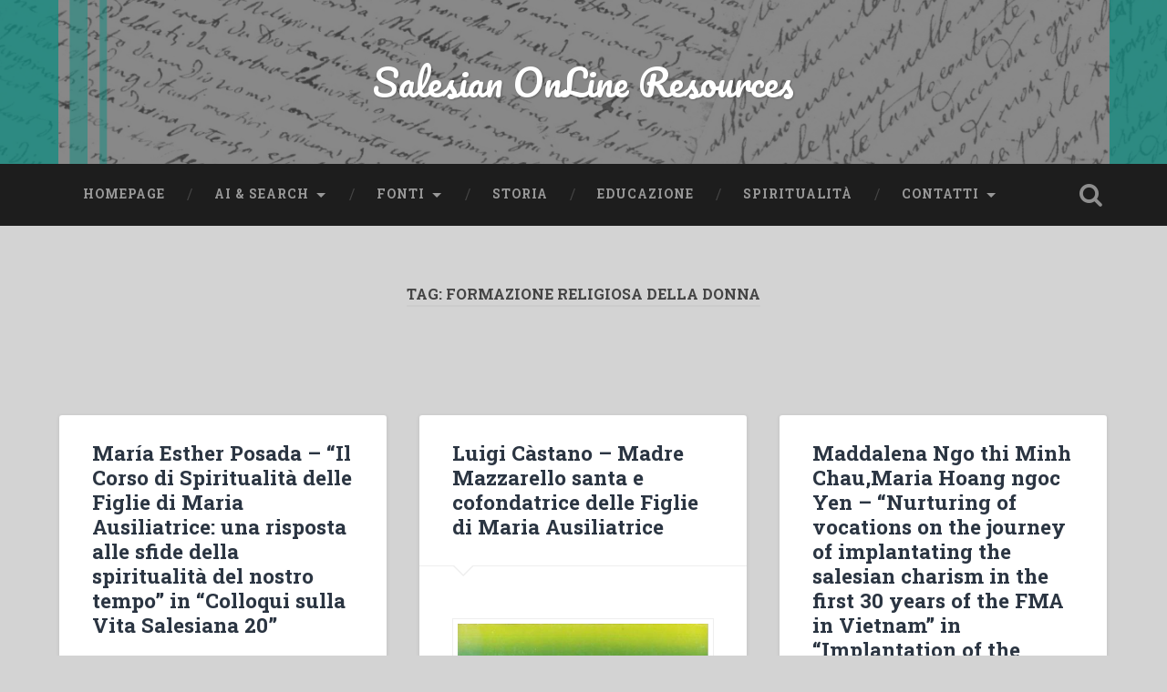

--- FILE ---
content_type: text/html; charset=UTF-8
request_url: https://www.salesian.online/archives/tag/formazione-religiosa-della-donna
body_size: 14306
content:
<!DOCTYPE html>
<html lang="en-US">
<head>
	<meta charset="UTF-8">
	<meta name="viewport" content="width=device-width, initial-scale=1.0" >
	<link rel="profile" href="http://gmpg.org/xfn/11" />
	<title>formazione religiosa della donna &#8211; Salesian OnLine Resources</title>
<meta name='robots' content='max-image-preview:large' />
	<style>img:is([sizes="auto" i], [sizes^="auto," i]) { contain-intrinsic-size: 3000px 1500px }</style>
	<script id="cookieyes" type="text/javascript" src="https://cdn-cookieyes.com/client_data/54ed917a04ed690c5aa871fc/script.js"></script><link rel='dns-prefetch' href='//fonts.googleapis.com' />
<link rel='dns-prefetch' href='//www.googletagmanager.com' />
<link rel="alternate" type="application/rss+xml" title="Salesian OnLine Resources &raquo; Feed" href="https://www.salesian.online/feed" />
<link rel="alternate" type="application/rss+xml" title="Salesian OnLine Resources &raquo; Comments Feed" href="https://www.salesian.online/comments/feed" />
<link rel="alternate" type="application/rss+xml" title="Salesian OnLine Resources &raquo; formazione religiosa della donna Tag Feed" href="https://www.salesian.online/archives/tag/formazione-religiosa-della-donna/feed" />
<script type="text/javascript">
/* <![CDATA[ */
window._wpemojiSettings = {"baseUrl":"https:\/\/s.w.org\/images\/core\/emoji\/16.0.1\/72x72\/","ext":".png","svgUrl":"https:\/\/s.w.org\/images\/core\/emoji\/16.0.1\/svg\/","svgExt":".svg","source":{"concatemoji":"https:\/\/www.salesian.online\/wp-includes\/js\/wp-emoji-release.min.js?ver=6.8.3"}};
/*! This file is auto-generated */
!function(s,n){var o,i,e;function c(e){try{var t={supportTests:e,timestamp:(new Date).valueOf()};sessionStorage.setItem(o,JSON.stringify(t))}catch(e){}}function p(e,t,n){e.clearRect(0,0,e.canvas.width,e.canvas.height),e.fillText(t,0,0);var t=new Uint32Array(e.getImageData(0,0,e.canvas.width,e.canvas.height).data),a=(e.clearRect(0,0,e.canvas.width,e.canvas.height),e.fillText(n,0,0),new Uint32Array(e.getImageData(0,0,e.canvas.width,e.canvas.height).data));return t.every(function(e,t){return e===a[t]})}function u(e,t){e.clearRect(0,0,e.canvas.width,e.canvas.height),e.fillText(t,0,0);for(var n=e.getImageData(16,16,1,1),a=0;a<n.data.length;a++)if(0!==n.data[a])return!1;return!0}function f(e,t,n,a){switch(t){case"flag":return n(e,"\ud83c\udff3\ufe0f\u200d\u26a7\ufe0f","\ud83c\udff3\ufe0f\u200b\u26a7\ufe0f")?!1:!n(e,"\ud83c\udde8\ud83c\uddf6","\ud83c\udde8\u200b\ud83c\uddf6")&&!n(e,"\ud83c\udff4\udb40\udc67\udb40\udc62\udb40\udc65\udb40\udc6e\udb40\udc67\udb40\udc7f","\ud83c\udff4\u200b\udb40\udc67\u200b\udb40\udc62\u200b\udb40\udc65\u200b\udb40\udc6e\u200b\udb40\udc67\u200b\udb40\udc7f");case"emoji":return!a(e,"\ud83e\udedf")}return!1}function g(e,t,n,a){var r="undefined"!=typeof WorkerGlobalScope&&self instanceof WorkerGlobalScope?new OffscreenCanvas(300,150):s.createElement("canvas"),o=r.getContext("2d",{willReadFrequently:!0}),i=(o.textBaseline="top",o.font="600 32px Arial",{});return e.forEach(function(e){i[e]=t(o,e,n,a)}),i}function t(e){var t=s.createElement("script");t.src=e,t.defer=!0,s.head.appendChild(t)}"undefined"!=typeof Promise&&(o="wpEmojiSettingsSupports",i=["flag","emoji"],n.supports={everything:!0,everythingExceptFlag:!0},e=new Promise(function(e){s.addEventListener("DOMContentLoaded",e,{once:!0})}),new Promise(function(t){var n=function(){try{var e=JSON.parse(sessionStorage.getItem(o));if("object"==typeof e&&"number"==typeof e.timestamp&&(new Date).valueOf()<e.timestamp+604800&&"object"==typeof e.supportTests)return e.supportTests}catch(e){}return null}();if(!n){if("undefined"!=typeof Worker&&"undefined"!=typeof OffscreenCanvas&&"undefined"!=typeof URL&&URL.createObjectURL&&"undefined"!=typeof Blob)try{var e="postMessage("+g.toString()+"("+[JSON.stringify(i),f.toString(),p.toString(),u.toString()].join(",")+"));",a=new Blob([e],{type:"text/javascript"}),r=new Worker(URL.createObjectURL(a),{name:"wpTestEmojiSupports"});return void(r.onmessage=function(e){c(n=e.data),r.terminate(),t(n)})}catch(e){}c(n=g(i,f,p,u))}t(n)}).then(function(e){for(var t in e)n.supports[t]=e[t],n.supports.everything=n.supports.everything&&n.supports[t],"flag"!==t&&(n.supports.everythingExceptFlag=n.supports.everythingExceptFlag&&n.supports[t]);n.supports.everythingExceptFlag=n.supports.everythingExceptFlag&&!n.supports.flag,n.DOMReady=!1,n.readyCallback=function(){n.DOMReady=!0}}).then(function(){return e}).then(function(){var e;n.supports.everything||(n.readyCallback(),(e=n.source||{}).concatemoji?t(e.concatemoji):e.wpemoji&&e.twemoji&&(t(e.twemoji),t(e.wpemoji)))}))}((window,document),window._wpemojiSettings);
/* ]]> */
</script>
<link rel='stylesheet' id='taxopress-frontend-css-css' href='https://www.salesian.online/wp-content/plugins/simple-tags/assets/frontend/css/frontend.css?ver=3.37.4' type='text/css' media='all' />
<style id='wp-emoji-styles-inline-css' type='text/css'>

	img.wp-smiley, img.emoji {
		display: inline !important;
		border: none !important;
		box-shadow: none !important;
		height: 1em !important;
		width: 1em !important;
		margin: 0 0.07em !important;
		vertical-align: -0.1em !important;
		background: none !important;
		padding: 0 !important;
	}
</style>
<link rel='stylesheet' id='wp-block-library-css' href='https://www.salesian.online/wp-includes/css/dist/block-library/style.min.css?ver=6.8.3' type='text/css' media='all' />
<style id='classic-theme-styles-inline-css' type='text/css'>
/*! This file is auto-generated */
.wp-block-button__link{color:#fff;background-color:#32373c;border-radius:9999px;box-shadow:none;text-decoration:none;padding:calc(.667em + 2px) calc(1.333em + 2px);font-size:1.125em}.wp-block-file__button{background:#32373c;color:#fff;text-decoration:none}
</style>
<style id='global-styles-inline-css' type='text/css'>
:root{--wp--preset--aspect-ratio--square: 1;--wp--preset--aspect-ratio--4-3: 4/3;--wp--preset--aspect-ratio--3-4: 3/4;--wp--preset--aspect-ratio--3-2: 3/2;--wp--preset--aspect-ratio--2-3: 2/3;--wp--preset--aspect-ratio--16-9: 16/9;--wp--preset--aspect-ratio--9-16: 9/16;--wp--preset--color--black: #000000;--wp--preset--color--cyan-bluish-gray: #abb8c3;--wp--preset--color--white: #ffffff;--wp--preset--color--pale-pink: #f78da7;--wp--preset--color--vivid-red: #cf2e2e;--wp--preset--color--luminous-vivid-orange: #ff6900;--wp--preset--color--luminous-vivid-amber: #fcb900;--wp--preset--color--light-green-cyan: #7bdcb5;--wp--preset--color--vivid-green-cyan: #00d084;--wp--preset--color--pale-cyan-blue: #8ed1fc;--wp--preset--color--vivid-cyan-blue: #0693e3;--wp--preset--color--vivid-purple: #9b51e0;--wp--preset--gradient--vivid-cyan-blue-to-vivid-purple: linear-gradient(135deg,rgba(6,147,227,1) 0%,rgb(155,81,224) 100%);--wp--preset--gradient--light-green-cyan-to-vivid-green-cyan: linear-gradient(135deg,rgb(122,220,180) 0%,rgb(0,208,130) 100%);--wp--preset--gradient--luminous-vivid-amber-to-luminous-vivid-orange: linear-gradient(135deg,rgba(252,185,0,1) 0%,rgba(255,105,0,1) 100%);--wp--preset--gradient--luminous-vivid-orange-to-vivid-red: linear-gradient(135deg,rgba(255,105,0,1) 0%,rgb(207,46,46) 100%);--wp--preset--gradient--very-light-gray-to-cyan-bluish-gray: linear-gradient(135deg,rgb(238,238,238) 0%,rgb(169,184,195) 100%);--wp--preset--gradient--cool-to-warm-spectrum: linear-gradient(135deg,rgb(74,234,220) 0%,rgb(151,120,209) 20%,rgb(207,42,186) 40%,rgb(238,44,130) 60%,rgb(251,105,98) 80%,rgb(254,248,76) 100%);--wp--preset--gradient--blush-light-purple: linear-gradient(135deg,rgb(255,206,236) 0%,rgb(152,150,240) 100%);--wp--preset--gradient--blush-bordeaux: linear-gradient(135deg,rgb(254,205,165) 0%,rgb(254,45,45) 50%,rgb(107,0,62) 100%);--wp--preset--gradient--luminous-dusk: linear-gradient(135deg,rgb(255,203,112) 0%,rgb(199,81,192) 50%,rgb(65,88,208) 100%);--wp--preset--gradient--pale-ocean: linear-gradient(135deg,rgb(255,245,203) 0%,rgb(182,227,212) 50%,rgb(51,167,181) 100%);--wp--preset--gradient--electric-grass: linear-gradient(135deg,rgb(202,248,128) 0%,rgb(113,206,126) 100%);--wp--preset--gradient--midnight: linear-gradient(135deg,rgb(2,3,129) 0%,rgb(40,116,252) 100%);--wp--preset--font-size--small: 13px;--wp--preset--font-size--medium: 20px;--wp--preset--font-size--large: 36px;--wp--preset--font-size--x-large: 42px;--wp--preset--spacing--20: 0.44rem;--wp--preset--spacing--30: 0.67rem;--wp--preset--spacing--40: 1rem;--wp--preset--spacing--50: 1.5rem;--wp--preset--spacing--60: 2.25rem;--wp--preset--spacing--70: 3.38rem;--wp--preset--spacing--80: 5.06rem;--wp--preset--shadow--natural: 6px 6px 9px rgba(0, 0, 0, 0.2);--wp--preset--shadow--deep: 12px 12px 50px rgba(0, 0, 0, 0.4);--wp--preset--shadow--sharp: 6px 6px 0px rgba(0, 0, 0, 0.2);--wp--preset--shadow--outlined: 6px 6px 0px -3px rgba(255, 255, 255, 1), 6px 6px rgba(0, 0, 0, 1);--wp--preset--shadow--crisp: 6px 6px 0px rgba(0, 0, 0, 1);}:where(.is-layout-flex){gap: 0.5em;}:where(.is-layout-grid){gap: 0.5em;}body .is-layout-flex{display: flex;}.is-layout-flex{flex-wrap: wrap;align-items: center;}.is-layout-flex > :is(*, div){margin: 0;}body .is-layout-grid{display: grid;}.is-layout-grid > :is(*, div){margin: 0;}:where(.wp-block-columns.is-layout-flex){gap: 2em;}:where(.wp-block-columns.is-layout-grid){gap: 2em;}:where(.wp-block-post-template.is-layout-flex){gap: 1.25em;}:where(.wp-block-post-template.is-layout-grid){gap: 1.25em;}.has-black-color{color: var(--wp--preset--color--black) !important;}.has-cyan-bluish-gray-color{color: var(--wp--preset--color--cyan-bluish-gray) !important;}.has-white-color{color: var(--wp--preset--color--white) !important;}.has-pale-pink-color{color: var(--wp--preset--color--pale-pink) !important;}.has-vivid-red-color{color: var(--wp--preset--color--vivid-red) !important;}.has-luminous-vivid-orange-color{color: var(--wp--preset--color--luminous-vivid-orange) !important;}.has-luminous-vivid-amber-color{color: var(--wp--preset--color--luminous-vivid-amber) !important;}.has-light-green-cyan-color{color: var(--wp--preset--color--light-green-cyan) !important;}.has-vivid-green-cyan-color{color: var(--wp--preset--color--vivid-green-cyan) !important;}.has-pale-cyan-blue-color{color: var(--wp--preset--color--pale-cyan-blue) !important;}.has-vivid-cyan-blue-color{color: var(--wp--preset--color--vivid-cyan-blue) !important;}.has-vivid-purple-color{color: var(--wp--preset--color--vivid-purple) !important;}.has-black-background-color{background-color: var(--wp--preset--color--black) !important;}.has-cyan-bluish-gray-background-color{background-color: var(--wp--preset--color--cyan-bluish-gray) !important;}.has-white-background-color{background-color: var(--wp--preset--color--white) !important;}.has-pale-pink-background-color{background-color: var(--wp--preset--color--pale-pink) !important;}.has-vivid-red-background-color{background-color: var(--wp--preset--color--vivid-red) !important;}.has-luminous-vivid-orange-background-color{background-color: var(--wp--preset--color--luminous-vivid-orange) !important;}.has-luminous-vivid-amber-background-color{background-color: var(--wp--preset--color--luminous-vivid-amber) !important;}.has-light-green-cyan-background-color{background-color: var(--wp--preset--color--light-green-cyan) !important;}.has-vivid-green-cyan-background-color{background-color: var(--wp--preset--color--vivid-green-cyan) !important;}.has-pale-cyan-blue-background-color{background-color: var(--wp--preset--color--pale-cyan-blue) !important;}.has-vivid-cyan-blue-background-color{background-color: var(--wp--preset--color--vivid-cyan-blue) !important;}.has-vivid-purple-background-color{background-color: var(--wp--preset--color--vivid-purple) !important;}.has-black-border-color{border-color: var(--wp--preset--color--black) !important;}.has-cyan-bluish-gray-border-color{border-color: var(--wp--preset--color--cyan-bluish-gray) !important;}.has-white-border-color{border-color: var(--wp--preset--color--white) !important;}.has-pale-pink-border-color{border-color: var(--wp--preset--color--pale-pink) !important;}.has-vivid-red-border-color{border-color: var(--wp--preset--color--vivid-red) !important;}.has-luminous-vivid-orange-border-color{border-color: var(--wp--preset--color--luminous-vivid-orange) !important;}.has-luminous-vivid-amber-border-color{border-color: var(--wp--preset--color--luminous-vivid-amber) !important;}.has-light-green-cyan-border-color{border-color: var(--wp--preset--color--light-green-cyan) !important;}.has-vivid-green-cyan-border-color{border-color: var(--wp--preset--color--vivid-green-cyan) !important;}.has-pale-cyan-blue-border-color{border-color: var(--wp--preset--color--pale-cyan-blue) !important;}.has-vivid-cyan-blue-border-color{border-color: var(--wp--preset--color--vivid-cyan-blue) !important;}.has-vivid-purple-border-color{border-color: var(--wp--preset--color--vivid-purple) !important;}.has-vivid-cyan-blue-to-vivid-purple-gradient-background{background: var(--wp--preset--gradient--vivid-cyan-blue-to-vivid-purple) !important;}.has-light-green-cyan-to-vivid-green-cyan-gradient-background{background: var(--wp--preset--gradient--light-green-cyan-to-vivid-green-cyan) !important;}.has-luminous-vivid-amber-to-luminous-vivid-orange-gradient-background{background: var(--wp--preset--gradient--luminous-vivid-amber-to-luminous-vivid-orange) !important;}.has-luminous-vivid-orange-to-vivid-red-gradient-background{background: var(--wp--preset--gradient--luminous-vivid-orange-to-vivid-red) !important;}.has-very-light-gray-to-cyan-bluish-gray-gradient-background{background: var(--wp--preset--gradient--very-light-gray-to-cyan-bluish-gray) !important;}.has-cool-to-warm-spectrum-gradient-background{background: var(--wp--preset--gradient--cool-to-warm-spectrum) !important;}.has-blush-light-purple-gradient-background{background: var(--wp--preset--gradient--blush-light-purple) !important;}.has-blush-bordeaux-gradient-background{background: var(--wp--preset--gradient--blush-bordeaux) !important;}.has-luminous-dusk-gradient-background{background: var(--wp--preset--gradient--luminous-dusk) !important;}.has-pale-ocean-gradient-background{background: var(--wp--preset--gradient--pale-ocean) !important;}.has-electric-grass-gradient-background{background: var(--wp--preset--gradient--electric-grass) !important;}.has-midnight-gradient-background{background: var(--wp--preset--gradient--midnight) !important;}.has-small-font-size{font-size: var(--wp--preset--font-size--small) !important;}.has-medium-font-size{font-size: var(--wp--preset--font-size--medium) !important;}.has-large-font-size{font-size: var(--wp--preset--font-size--large) !important;}.has-x-large-font-size{font-size: var(--wp--preset--font-size--x-large) !important;}
:where(.wp-block-post-template.is-layout-flex){gap: 1.25em;}:where(.wp-block-post-template.is-layout-grid){gap: 1.25em;}
:where(.wp-block-columns.is-layout-flex){gap: 2em;}:where(.wp-block-columns.is-layout-grid){gap: 2em;}
:root :where(.wp-block-pullquote){font-size: 1.5em;line-height: 1.6;}
</style>
<link rel='stylesheet' id='ppress-frontend-css' href='https://www.salesian.online/wp-content/plugins/wp-user-avatar/assets/css/frontend.min.css?ver=4.16.5' type='text/css' media='all' />
<link rel='stylesheet' id='ppress-flatpickr-css' href='https://www.salesian.online/wp-content/plugins/wp-user-avatar/assets/flatpickr/flatpickr.min.css?ver=4.16.5' type='text/css' media='all' />
<link rel='stylesheet' id='ppress-select2-css' href='https://www.salesian.online/wp-content/plugins/wp-user-avatar/assets/select2/select2.min.css?ver=6.8.3' type='text/css' media='all' />
<link rel='stylesheet' id='tag-groups-css-frontend-structure-css' href='https://www.salesian.online/wp-content/plugins/tag-groups/assets/css/jquery-ui.structure.min.css?ver=2.1.0' type='text/css' media='all' />
<link rel='stylesheet' id='tag-groups-css-frontend-theme-css' href='https://www.salesian.online/wp-content/plugins/tag-groups/assets/css/ui-gray/jquery-ui.theme.min.css?ver=2.1.0' type='text/css' media='all' />
<link rel='stylesheet' id='tag-groups-css-frontend-css' href='https://www.salesian.online/wp-content/plugins/tag-groups/assets/css/frontend.min.css?ver=2.1.0' type='text/css' media='all' />
<link rel='stylesheet' id='baskerville-2-style-css' href='https://www.salesian.online/wp-content/themes/baskerville-2-wpcom/style.css?ver=6.8.3' type='text/css' media='all' />
<link rel='stylesheet' id='baskerville-2-fonts-css' href='https://fonts.googleapis.com/css?family=Roboto+Slab%3A400%2C700%7CRoboto%3A400%2C400italic%2C700%2C700italic%2C300%7CPacifico%3A400&#038;subset=latin%2Clatin-ext' type='text/css' media='all' />
<link rel='stylesheet' id='fontawesome-css' href='https://www.salesian.online/wp-content/themes/baskerville-2-wpcom/fontawesome/font-awesome.css?ver=4.3.0' type='text/css' media='all' />
<script type="text/javascript" src="https://www.salesian.online/wp-includes/js/jquery/jquery.min.js?ver=3.7.1" id="jquery-core-js"></script>
<script type="text/javascript" src="https://www.salesian.online/wp-includes/js/jquery/jquery-migrate.min.js?ver=3.4.1" id="jquery-migrate-js"></script>
<script type="text/javascript" src="https://www.salesian.online/wp-content/plugins/wp-user-avatar/assets/flatpickr/flatpickr.min.js?ver=4.16.5" id="ppress-flatpickr-js"></script>
<script type="text/javascript" src="https://www.salesian.online/wp-content/plugins/wp-user-avatar/assets/select2/select2.min.js?ver=4.16.5" id="ppress-select2-js"></script>
<script type="text/javascript" src="https://www.salesian.online/wp-content/plugins/tag-groups/assets/js/frontend.min.js?ver=2.1.0" id="tag-groups-js-frontend-js"></script>
<script type="text/javascript" src="https://www.salesian.online/wp-content/plugins/simple-tags/assets/frontend/js/frontend.js?ver=3.37.4" id="taxopress-frontend-js-js"></script>
<link rel="https://api.w.org/" href="https://www.salesian.online/wp-json/" /><link rel="alternate" title="JSON" type="application/json" href="https://www.salesian.online/wp-json/wp/v2/tags/1469" /><link rel="EditURI" type="application/rsd+xml" title="RSD" href="https://www.salesian.online/xmlrpc.php?rsd" />
<meta name="generator" content="WordPress 6.8.3" />
<meta name="generator" content="Site Kit by Google 1.160.1" />	<style type="text/css" id="baskerville-header-css">
			.site-title a {
			color: #ffffff;
		}
		</style>
	<style type="text/css" id="custom-background-css">
body.custom-background { background-color: #d3d3d3; }
</style>
	<link rel="icon" href="https://www.salesian.online/wp-content/uploads/2018/03/cropped-DB-cut_white-32x32.jpg" sizes="32x32" />
<link rel="icon" href="https://www.salesian.online/wp-content/uploads/2018/03/cropped-DB-cut_white-192x192.jpg" sizes="192x192" />
<link rel="apple-touch-icon" href="https://www.salesian.online/wp-content/uploads/2018/03/cropped-DB-cut_white-180x180.jpg" />
<meta name="msapplication-TileImage" content="https://www.salesian.online/wp-content/uploads/2018/03/cropped-DB-cut_white-270x270.jpg" />
		<style type="text/css" id="wp-custom-css">
			.posts .post-content .alignleft, .posts .post-content .alignright{
	max-width:100%;
	margin-right:0px;
	margin-left:0px;
}		</style>
		</head>

<body class="archive tag tag-formazione-religiosa-della-donna tag-1469 custom-background wp-theme-baskerville-2-wpcom group-blog hfeed no-featured-image">

	<a class="screen-reader-text skip-link" href="#content">Skip to content</a>

	<header class="header section small-padding bg-dark bg-image" style="background-image: url(https://www.salesian.online/wp-content/uploads/2018/04/Untitled-design-1.png);" role="banner">

		<a href="https://www.salesian.online/" rel="home">
			<div class="cover"></div>
		</a>

		<a href="#search-container" class="screen-reader-text search-toggle">Search</a>
		<div class="header-search-block bg-graphite hidden" id="search-container">
			<form role="search" method="get" class="search-form" action="https://www.salesian.online/">
				<label>
					<span class="screen-reader-text">Search for:</span>
					<input type="search" class="search-field" placeholder="Search &hellip;" value="" name="s" />
				</label>
				<input type="submit" class="search-submit" value="Search" />
			</form>		</div> <!-- /header-search-block -->

		<div class="header-inner section-inner">

			
							<p class="site-title"><a href="https://www.salesian.online/" rel="home">Salesian OnLine Resources</a></p>
			
			
		</div> <!-- /header-inner -->
	</header> <!-- /header -->

	<div class="navigation section no-padding bg-dark">
		<nav id="site-navigation" class="navigation-inner section-inner clear" role="navigation">
			<button class="nav-toggle fleft" aria-controls="primary-menu" aria-expanded="false">Menu</button>
			<div class="main-navigation">
				<ul id="primary-menu" class="menu"><li id="menu-item-18" class="menu-item menu-item-type-custom menu-item-object-custom menu-item-home menu-item-18"><a href="http://www.salesian.online/">Homepage</a></li>
<li id="menu-item-14510" class="menu-item menu-item-type-custom menu-item-object-custom menu-item-has-children menu-item-14510"><a href="https://chatgpt.com/g/g-9wRyga7yM-salesian-don-bosco-research">AI &#038; Search</a>
<ul class="sub-menu">
	<li id="menu-item-14512" class="menu-item menu-item-type-custom menu-item-object-custom menu-item-14512"><a href="https://chatgpt.com/g/g-9wRyga7yM-salesian-don-bosco-research">Salesian AI</a></li>
	<li id="menu-item-25422" class="menu-item menu-item-type-custom menu-item-object-custom menu-item-25422"><a href="https://www.youtube.com/watch?v=p6mWpjnlmOw">AI Tutorial</a></li>
	<li id="menu-item-4352" class="menu-item menu-item-type-custom menu-item-object-custom menu-item-4352"><a href="https://duckduckgo.com/?t=h_&#038;q=+site%3Asalesian.online+filetype%3Apdf">Ricerca nei libri</a></li>
	<li id="menu-item-25452" class="menu-item menu-item-type-post_type menu-item-object-post menu-item-25452"><a href="https://www.salesian.online/archives/4320">Indice delle categorie</a></li>
	<li id="menu-item-14511" class="menu-item menu-item-type-post_type menu-item-object-page menu-item-14511"><a href="https://www.salesian.online/indice">Indice dei temi</a></li>
</ul>
</li>
<li id="menu-item-81" class="menu-item menu-item-type-taxonomy menu-item-object-category menu-item-has-children menu-item-81"><a href="https://www.salesian.online/archives/category/tipo-di-documento/fonte">Fonti</a>
<ul class="sub-menu">
	<li id="menu-item-2126" class="menu-item menu-item-type-taxonomy menu-item-object-category menu-item-2126"><a href="https://www.salesian.online/archives/category/tipo-di-documento/fonte">Tutte le fonti</a></li>
	<li id="menu-item-560" class="menu-item menu-item-type-taxonomy menu-item-object-category menu-item-560"><a href="https://www.salesian.online/archives/category/tipo-di-documento/fonte/giovanni-bosco">Fonte su don Bosco</a></li>
	<li id="menu-item-561" class="menu-item menu-item-type-taxonomy menu-item-object-category menu-item-561"><a href="https://www.salesian.online/archives/category/tipo-di-documento/fonte/maria-domenica-mazzarello">Fonte su M.D. Mazzarello</a></li>
</ul>
</li>
<li id="menu-item-565" class="menu-item menu-item-type-taxonomy menu-item-object-category menu-item-565"><a href="https://www.salesian.online/archives/category/area-di-riferimento/storia">Storia</a></li>
<li id="menu-item-569" class="menu-item menu-item-type-taxonomy menu-item-object-category menu-item-569"><a href="https://www.salesian.online/archives/category/area-di-riferimento/educazione">Educazione</a></li>
<li id="menu-item-2117" class="menu-item menu-item-type-taxonomy menu-item-object-category menu-item-2117"><a href="https://www.salesian.online/archives/category/area-di-riferimento/spiritualita">Spiritualità</a></li>
<li id="menu-item-11108" class="menu-item menu-item-type-post_type menu-item-object-page menu-item-has-children menu-item-11108"><a href="https://www.salesian.online/contatti">Contatti</a>
<ul class="sub-menu">
	<li id="menu-item-11113" class="menu-item menu-item-type-custom menu-item-object-custom menu-item-11113"><a href="https://www.unisal.it/page/1635-centro-studi-don-bosco">Centro Studi Don Bosco</a></li>
	<li id="menu-item-11114" class="menu-item menu-item-type-custom menu-item-object-custom menu-item-11114"><a href="https://centrostudifma.pfse-auxilium.org/it/index.cfm">Centro Studi sulle Figlie di Maria Ausiliatrice</a></li>
	<li id="menu-item-11756" class="menu-item menu-item-type-custom menu-item-object-custom menu-item-11756"><a href="https://iss-acssa.org/">Istituto Storico Salesiano</a></li>
	<li id="menu-item-11757" class="menu-item menu-item-type-custom menu-item-object-custom menu-item-11757"><a href="https://iss-acssa.org/">Associazione Cultori Storia Salesiana</a></li>
	<li id="menu-item-19791" class="menu-item menu-item-type-post_type menu-item-object-page menu-item-19791"><a href="https://www.salesian.online/altre-risorse-link">Altre risorse – Link</a></li>
</ul>
</li>
</ul>			</div>

			<a class="search-toggle search-icon fright" href="#">Open Search</a>
		</nav> <!-- /navigation-inner -->
	</div> <!-- /navigation -->

<main class="wrapper section medium-padding clear" role="main">
	<header class="page-header section-inner">
		<h1 class="page-title">Tag: <span>formazione religiosa della donna</span></h1>			</header> <!-- /page-title -->

	<div class="content section-inner" id="content">

		
			<div class="posts" id="posts">

				<div class="spinner-container">
					<div id="spinner">
						<div class="double-bounce1"></div>
						<div class="double-bounce2"></div>
					</div>
				</div>

				
	<div class="post-container">

	<article id="post-18786" class="post-18786 post type-post status-publish format-standard hentry category-articolo-scientifico category-fma category-formazione category-italia category-spiritualita tag-carisma-salesiano tag-colloqui-salesiani-20 tag-cultura tag-educazione-delle-donne tag-exallievi-e tag-figlie-di-maria-ausiliatrice tag-formazione-religiosa-della-donna tag-maria-domenica-mazzarello tag-missione tag-pontificia-facolta-auxilium tag-sistema-preventivo tag-spirito-di-mornese tag-spiritualita-salesiana tag-universita-pontificia-salesiana clear">

		<header class="post-header"><h1 class="post-title entry-title"><a href="https://www.salesian.online/archives/18786" rel="bookmark">María Esther Posada &#8211; &#8220;Il Corso di Spiritualità delle Figlie di Maria Ausiliatrice: una risposta alle sfide della spiritualità del nostro tempo&#8221; in &#8220;Colloqui sulla Vita Salesiana 20&#8221;</a></h1></header>			<div class="post-content clear">
				<div class="alignleft">
    <a href="http://www.salesian.online/wp-content/uploads/2021/12/11-Maria-Esther-Posada-II-Corso-di-Spiritualita-delle-Figlie-di-Maria-Ausiliatrice-una-risposta-alle-sfide-della-spiritualita-del.pdf" target="_blank" rel="noopener"><br />
        <img decoding="async" class="wp-image-55" src="http://www.salesian.online/wp-content/uploads/2021/12/Copertina-20.jpg" alt="" style="width:350px;" /><br /><small>clicca per scaricare il pdf</small></a>
</div>
<div>
<p style="text-align: left;">
<p>Nell&#8217;anno 2001 il <em>Corso di Spiritualità dell&#8217;Istituto delle Figlie di Maria Ausiliatrice </em>(CSFMA) compie anch&#8217;esso il suo 25° di esistenza per cui possiamo dire, come già si esprimeva il Prof. Juan Picca, che anche per noi &#8220;<em>il frutto più pregiato lo costituiscono le 460 exallieve, provenienti da tutte le parti del mondo&#8221;. </em></p>
<p> <a href="https://www.salesian.online/archives/18786#more-18786" class="more-link">Continue reading <span class="screen-reader-text">&#8220;María Esther Posada &#8211; &#8220;Il Corso di Spiritualità delle Figlie di Maria Ausiliatrice: una risposta alle sfide della spiritualità del nostro tempo&#8221; in &#8220;Colloqui sulla Vita Salesiana 20&#8221;&#8221;</span> <span class="meta-nav">&rarr;</span></a></p>
</div>
			</div><!--/.post-content-->
		
	
	<div class="post-meta clear">
					<time class="updated" datetime="2023-07-18">
				<a class="post-date" href="https://www.salesian.online/archives/18786" title="María Esther Posada &#8211; &#8220;Il Corso di Spiritualità delle Figlie di Maria Ausiliatrice: una risposta alle sfide della spiritualità del nostro tempo&#8221; in &#8220;Colloqui sulla Vita Salesiana 20&#8221;">
					<i class="fa fa-clock-o"></i>18 July 2023				</a>
			</time>
					</div>


	</article> <!-- /post -->

	</div>

	<div class="post-container">

	<article id="post-18019" class="post-18019 post type-post status-publish format-standard hentry category-fma category-monografia category-spiritualita category-torino tag-agire-apostolico tag-cammino-di-perfezione tag-carisma-salesiano tag-educazione-delle-donne tag-fedelta-a-don-bosco tag-figlie-di-maria-ausiliatrice tag-fondazione-dellistituto-fma tag-formazione-religiosa-della-donna tag-giovani tag-istituto-fma tag-maria-domenica-mazzarello tag-maria-immacolata tag-missione-educativa tag-provvidenza tag-santita tag-spirito-di-mornese clear">

		<header class="post-header"><h1 class="post-title entry-title"><a href="https://www.salesian.online/archives/18019" rel="bookmark">Luigi Càstano &#8211; Madre Mazzarello santa e cofondatrice delle Figlie di Maria Ausiliatrice</a></h1></header>			<div class="post-content clear">
				<div class="alignleft">
    <a href="http://www.salesian.online/wp-content/uploads/2021/10/1981_CastanoL_Madre_Mazzarello.pdf" target="_blank" rel="noopener"><br />
        <img decoding="async" class="wp-image-55" src="http://www.salesian.online/wp-content/uploads/2021/10/o.jpg" alt="" style="width:350px;" /><br /><small>clicca per scaricare il pdf</small></a>
</div>
<div>
<p style="text-align: left;">
<p>Santa e confondatrice. Sono i due fondamentali aspetti che disegnano la figura storica di madre Mazzarello, quale appunto si profila sempre più chiaramente a un secolo dalla sua scomparsa: in un intreccio mirabile di grazia, che lavora nelle profondità dello spirito, mai concepito o sognato, e andato oltre ogni previsione e aspettativa, sua e degli altri.</p>
<p> <a href="https://www.salesian.online/archives/18019#more-18019" class="more-link">Continue reading <span class="screen-reader-text">&#8220;Luigi Càstano &#8211; Madre Mazzarello santa e cofondatrice delle Figlie di Maria Ausiliatrice&#8221;</span> <span class="meta-nav">&rarr;</span></a></p>
</div>
			</div><!--/.post-content-->
		
	
	<div class="post-meta clear">
					<time class="updated" datetime="2023-07-18">
				<a class="post-date" href="https://www.salesian.online/archives/18019" title="Luigi Càstano &#8211; Madre Mazzarello santa e cofondatrice delle Figlie di Maria Ausiliatrice">
					<i class="fa fa-clock-o"></i>18 July 2023				</a>
			</time>
					</div>


	</article> <!-- /post -->

	</div>

	<div class="post-container">

	<article id="post-17072" class="post-17072 post type-post status-publish format-standard hentry category-articolo-scientifico category-fma category-storia category-vietnam tag-carisma-salesiano tag-figlie-di-maria-ausiliatrice tag-formazione-religiosa-della-donna tag-guerra tag-implantation-of-the-salesian-charism-in-asia-ideals-challenges-answers-results tag-inculturazione tag-istituto-fma tag-novizi tag-poverta tag-sistema-preventivo tag-vocazione clear">

		<header class="post-header"><h1 class="post-title entry-title"><a href="https://www.salesian.online/archives/17072" rel="bookmark">Maddalena Ngo thi Minh Chau,Maria Hoang ngoc Yen &#8211; &#8220;Nurturing of vocations on the journey of implantating the salesian charism in the first 30 years of the FMA in Vietnam&#8221; in &#8220;Implantation of the Salesian charism in Asia &#8211; Ideals, challenges, answers, results&#8221;</a></h1></header>			<div class="post-content clear">
				<div class="alignleft">
    <a href="http://www.salesian.online/wp-content/uploads/2021/07/14-Nurturing-of-Vocations-on-the-Journey-of-Implanting-the-Salesian-Charism-in-the-First-30-Years-of-the-FMA-in-Vietnam-Maria-Hoang-ngoc-Yen-Maddalena-Ng.pdf" target="_blank" rel="noopener"><br />
        <img decoding="async" class="wp-image-55" src="http://www.salesian.online/wp-content/uploads/2021/07/5-ACSSA-VARIA-7-copertina.jpg" alt="" style="width:350px;" /><br /><small>click to download pdf</small></a>
</div>
<div>
<p style="text-align: left;">
<p>This contribution to the Salesian History Seminar on the implantation of the Salesian charism in the EAO region has great significance for the Vice-Province &#8220;Mary Help of Christians&#8221; of Vietnam, which will celebrate 50 years of the presence of the Daughters of Mary Help of Christians in 2011.</p>
<p> <a href="https://www.salesian.online/archives/17072#more-17072" class="more-link">Continue reading <span class="screen-reader-text">&#8220;Maddalena Ngo thi Minh Chau,Maria Hoang ngoc Yen &#8211; &#8220;Nurturing of vocations on the journey of implantating the salesian charism in the first 30 years of the FMA in Vietnam&#8221; in &#8220;Implantation of the Salesian charism in Asia &#8211; Ideals, challenges, answers, results&#8221;&#8221;</span> <span class="meta-nav">&rarr;</span></a></p>
</div>
			</div><!--/.post-content-->
		
	
	<div class="post-meta clear">
					<time class="updated" datetime="2023-07-18">
				<a class="post-date" href="https://www.salesian.online/archives/17072" title="Maddalena Ngo thi Minh Chau,Maria Hoang ngoc Yen &#8211; &#8220;Nurturing of vocations on the journey of implantating the salesian charism in the first 30 years of the FMA in Vietnam&#8221; in &#8220;Implantation of the Salesian charism in Asia &#8211; Ideals, challenges, answers, results&#8221;">
					<i class="fa fa-clock-o"></i>18 July 2023				</a>
			</time>
					</div>


	</article> <!-- /post -->

	</div>

	<div class="post-container">

	<article id="post-17071" class="post-17071 post type-post status-publish format-standard hentry category-articolo-scientifico category-missiologia category-storia category-thailandia category-tutta-la-famiglia-salesiana tag-agire-apostolico tag-bambino tag-carisma-salesiano tag-formazione-religiosa-della-donna tag-carlo-pasotti tag-giovani tag-implantation-of-the-salesian-charism-in-asia-ideals-challenges-answers-results tag-missioni-salesiane tag-scuola-2 tag-vocazione clear">

		<header class="post-header"><h1 class="post-title entry-title"><a href="https://www.salesian.online/archives/17071" rel="bookmark">Maliwan Paramathawirote,Paranal Phengpinit &#8211; &#8220;The salesian charism in SIHM&#8217;s life and mission in the local church&#8221; in &#8220;Implantation of the Salesian charism in Asia &#8211; Ideals, challenges, answers, results&#8221;</a></h1></header>			<div class="post-content clear">
				<div class="alignleft">
    <a href="http://www.salesian.online/wp-content/uploads/2021/07/13-Salesian-Charism-in-SIHM_s-Life-and-Mission-in-the-local-Church-Maliwan-Paramathawirote-Paranat-Phengpinit.pdf" target="_blank" rel="noopener"><br />
        <img decoding="async" class="wp-image-55" src="http://www.salesian.online/wp-content/uploads/2021/07/5-ACSSA-VARIA-7-copertina.jpg" alt="" style="width:350px;" /><br /><small>click to download pdf</small></a>
</div>
<div>
<p style="text-align: left;">
<p>The Sisters Servants of the Immaculate Heart of Mary (SIHM) would like to acknowledge the invitation to contribute to the Seminar of EAO on &#8220;Implantation of the Salesian Charism in the Region: Ideals, Challenges, Answers and Results&#8221;. Being a member of the Salesian Family, we too are eager to study and know more about this precious gift.</p>
<p> <a href="https://www.salesian.online/archives/17071#more-17071" class="more-link">Continue reading <span class="screen-reader-text">&#8220;Maliwan Paramathawirote,Paranal Phengpinit &#8211; &#8220;The salesian charism in SIHM&#8217;s life and mission in the local church&#8221; in &#8220;Implantation of the Salesian charism in Asia &#8211; Ideals, challenges, answers, results&#8221;&#8221;</span> <span class="meta-nav">&rarr;</span></a></p>
</div>
			</div><!--/.post-content-->
		
	
	<div class="post-meta clear">
					<time class="updated" datetime="2023-07-18">
				<a class="post-date" href="https://www.salesian.online/archives/17071" title="Maliwan Paramathawirote,Paranal Phengpinit &#8211; &#8220;The salesian charism in SIHM&#8217;s life and mission in the local church&#8221; in &#8220;Implantation of the Salesian charism in Asia &#8211; Ideals, challenges, answers, results&#8221;">
					<i class="fa fa-clock-o"></i>18 July 2023				</a>
			</time>
					</div>


	</article> <!-- /post -->

	</div>

	<div class="post-container">

	<article id="post-7587" class="post-7587 post type-post status-publish format-standard hentry category-articolo-scientifico category-catechesi category-educazione-religiosa category-fma category-italia tag-catechesi tag-confondatrice tag-educatrice tag-educazione-cristiana tag-formazione-religiosa-della-donna tag-maria-domenica-mazzarello tag-progetto-educativo tag-ricerca-di-dio clear">

		<header class="post-header"><h1 class="post-title entry-title"><a href="https://www.salesian.online/archives/7587" rel="bookmark">Maria Luisa Mazzarello,Piera Cavaglià &#8211; Il contributo di Maria Domenica Mazzarello alla formazione religiosa della donna</a></h1></header>			<div class="post-content clear">
				<div class="alignleft">
    <a href="http://www.salesian.online/wp-content/uploads/2019/10/Il-contributo-di-MDM-alla-formazione-religiosa-della-donna-Cavaglià.pdf" target="_blank" rel="noopener"><br />
        <img decoding="async" class="wp-image-55" src="http://www.salesian.online/wp-content/uploads/2019/10/copertina-2.jpg" alt="" style="width:350px;" /><br /><small>clicca per scaricare il pdf</small></a>
</div>
<div>
<p style="text-align: left;">
<p>Santa Maria Domenica Mazzarello, educatrice e confondatrice con don Giovanni Bosco dell’Istituto delle FMA o Salesiane di don Bosco, possiede un insegnamento che si colloca nella tradizione dell’umanesimo pedagogico cristiano e che, pur non offrendo ad esso elementi particolarmente originali, rimane tuttavia una proposta efficace in ordine all’educazione religiosa della giovane donna del secolo XIX.</p>
<p> <a href="https://www.salesian.online/archives/7587#more-7587" class="more-link">Continue reading <span class="screen-reader-text">&#8220;Maria Luisa Mazzarello,Piera Cavaglià &#8211; Il contributo di Maria Domenica Mazzarello alla formazione religiosa della donna&#8221;</span> <span class="meta-nav">&rarr;</span></a></p>
</div>
			</div><!--/.post-content-->
		
	
	<div class="post-meta clear">
					<time class="updated" datetime="2023-07-18">
				<a class="post-date" href="https://www.salesian.online/archives/7587" title="Maria Luisa Mazzarello,Piera Cavaglià &#8211; Il contributo di Maria Domenica Mazzarello alla formazione religiosa della donna">
					<i class="fa fa-clock-o"></i>18 July 2023				</a>
			</time>
					</div>


	</article> <!-- /post -->

	</div>
			</div> <!-- /posts -->
					
	</div> <!-- /content -->
</main> <!-- /wrapper -->


	<div class="footer bg-graphite" id="footer">
		<div class="section-inner row clear" role="complementary">

			
				<div class="column column-1 one-third medium-padding">
					<div class="widgets">
						<div id="block-5" class="widget widget_block"><div class="widget-content clear">
<ul class="wp-block-social-links has-large-icon-size is-style-default is-content-justification-center is-layout-flex wp-container-core-social-links-is-layout-16018d1d wp-block-social-links-is-layout-flex"><li class="wp-social-link wp-social-link-facebook  wp-block-social-link"><a href="https://www.facebook.com/salesian.online" class="wp-block-social-link-anchor"><svg width="24" height="24" viewBox="0 0 24 24" version="1.1" xmlns="http://www.w3.org/2000/svg" aria-hidden="true" focusable="false"><path d="M12 2C6.5 2 2 6.5 2 12c0 5 3.7 9.1 8.4 9.9v-7H7.9V12h2.5V9.8c0-2.5 1.5-3.9 3.8-3.9 1.1 0 2.2.2 2.2.2v2.5h-1.3c-1.2 0-1.6.8-1.6 1.6V12h2.8l-.4 2.9h-2.3v7C18.3 21.1 22 17 22 12c0-5.5-4.5-10-10-10z"></path></svg><span class="wp-block-social-link-label screen-reader-text">Facebook</span></a></li>

<li class="wp-social-link wp-social-link-youtube  wp-block-social-link"><a href="https://www.youtube.com/@SalesianOnline" class="wp-block-social-link-anchor"><svg width="24" height="24" viewBox="0 0 24 24" version="1.1" xmlns="http://www.w3.org/2000/svg" aria-hidden="true" focusable="false"><path d="M21.8,8.001c0,0-0.195-1.378-0.795-1.985c-0.76-0.797-1.613-0.801-2.004-0.847c-2.799-0.202-6.997-0.202-6.997-0.202 h-0.009c0,0-4.198,0-6.997,0.202C4.608,5.216,3.756,5.22,2.995,6.016C2.395,6.623,2.2,8.001,2.2,8.001S2,9.62,2,11.238v1.517 c0,1.618,0.2,3.237,0.2,3.237s0.195,1.378,0.795,1.985c0.761,0.797,1.76,0.771,2.205,0.855c1.6,0.153,6.8,0.201,6.8,0.201 s4.203-0.006,7.001-0.209c0.391-0.047,1.243-0.051,2.004-0.847c0.6-0.607,0.795-1.985,0.795-1.985s0.2-1.618,0.2-3.237v-1.517 C22,9.62,21.8,8.001,21.8,8.001z M9.935,14.594l-0.001-5.62l5.404,2.82L9.935,14.594z"></path></svg><span class="wp-block-social-link-label screen-reader-text">YouTube</span></a></li>

<li class="wp-social-link wp-social-link-google  wp-block-social-link"><a href="https://notebooklm.google.com/notebook/6fa8c774-2707-4165-b3d4-ecdc89046d62" class="wp-block-social-link-anchor"><svg width="24" height="24" viewBox="0 0 24 24" version="1.1" xmlns="http://www.w3.org/2000/svg" aria-hidden="true" focusable="false"><path d="M12.02,10.18v3.72v0.01h5.51c-0.26,1.57-1.67,4.22-5.5,4.22c-3.31,0-6.01-2.75-6.01-6.12s2.7-6.12,6.01-6.12 c1.87,0,3.13,0.8,3.85,1.48l2.84-2.76C16.99,2.99,14.73,2,12.03,2c-5.52,0-10,4.48-10,10s4.48,10,10,10c5.77,0,9.6-4.06,9.6-9.77 c0-0.83-0.11-1.42-0.25-2.05H12.02z"></path></svg><span class="wp-block-social-link-label screen-reader-text">Google</span></a></li>

<li class="wp-social-link wp-social-link-github  wp-block-social-link"><a href="https://chatgpt.com/g/g-9wRyga7yM-salesian-don-bosco-research" class="wp-block-social-link-anchor"><svg width="24" height="24" viewBox="0 0 24 24" version="1.1" xmlns="http://www.w3.org/2000/svg" aria-hidden="true" focusable="false"><path d="M12,2C6.477,2,2,6.477,2,12c0,4.419,2.865,8.166,6.839,9.489c0.5,0.09,0.682-0.218,0.682-0.484 c0-0.236-0.009-0.866-0.014-1.699c-2.782,0.602-3.369-1.34-3.369-1.34c-0.455-1.157-1.11-1.465-1.11-1.465 c-0.909-0.62,0.069-0.608,0.069-0.608c1.004,0.071,1.532,1.03,1.532,1.03c0.891,1.529,2.341,1.089,2.91,0.833 c0.091-0.647,0.349-1.086,0.635-1.337c-2.22-0.251-4.555-1.111-4.555-4.943c0-1.091,0.39-1.984,1.03-2.682 C6.546,8.54,6.202,7.524,6.746,6.148c0,0,0.84-0.269,2.75,1.025C10.295,6.95,11.15,6.84,12,6.836 c0.85,0.004,1.705,0.114,2.504,0.336c1.909-1.294,2.748-1.025,2.748-1.025c0.546,1.376,0.202,2.394,0.1,2.646 c0.64,0.699,1.026,1.591,1.026,2.682c0,3.841-2.337,4.687-4.565,4.935c0.359,0.307,0.679,0.917,0.679,1.852 c0,1.335-0.012,2.415-0.012,2.741c0,0.269,0.18,0.579,0.688,0.481C19.138,20.161,22,16.416,22,12C22,6.477,17.523,2,12,2z"></path></svg><span class="wp-block-social-link-label screen-reader-text">GitHub</span></a></li></ul>
</div></div>					</div>
				</div>

			 <!-- /sidebar-2 -->

			
				<div class="column column-2 one-third medium-padding">
					<div class="widgets">
						<div id="search-11" class="widget widget_search"><div class="widget-content clear"><h3 class="widget-title">Search</h3><form role="search" method="get" class="search-form" action="https://www.salesian.online/">
				<label>
					<span class="screen-reader-text">Search for:</span>
					<input type="search" class="search-field" placeholder="Search &hellip;" value="" name="s" />
				</label>
				<input type="submit" class="search-submit" value="Search" />
			</form></div></div>					</div> <!-- /widgets -->
				</div>

			 <!-- /sidebar-3 -->

			
				<div class="column column-3 one-third medium-padding">
					<div class="widgets">
						<div id="categories-8" class="widget widget_categories"><div class="widget-content clear"><h3 class="widget-title">Categories</h3><form action="https://www.salesian.online" method="get"><label class="screen-reader-text" for="cat">Categories</label><select  name='cat' id='cat' class='postform'>
	<option value='-1'>Select Category</option>
	<option class="level-0" value="91">Area di riferimento&nbsp;&nbsp;(3,793)</option>
	<option class="level-1" value="106">&nbsp;&nbsp;&nbsp;Catechesi&nbsp;&nbsp;(449)</option>
	<option class="level-1" value="1665">&nbsp;&nbsp;&nbsp;Comunicazione&nbsp;&nbsp;(158)</option>
	<option class="level-1" value="6">&nbsp;&nbsp;&nbsp;Educazione&nbsp;&nbsp;(629)</option>
	<option class="level-1" value="417">&nbsp;&nbsp;&nbsp;Educazione religiosa&nbsp;&nbsp;(682)</option>
	<option class="level-1" value="34">&nbsp;&nbsp;&nbsp;Formazione&nbsp;&nbsp;(639)</option>
	<option class="level-1" value="1664">&nbsp;&nbsp;&nbsp;Linguistica&nbsp;&nbsp;(4)</option>
	<option class="level-1" value="1641">&nbsp;&nbsp;&nbsp;Missiologia&nbsp;&nbsp;(130)</option>
	<option class="level-1" value="107">&nbsp;&nbsp;&nbsp;Organizzazione&nbsp;&nbsp;(963)</option>
	<option class="level-1" value="33">&nbsp;&nbsp;&nbsp;Pastorale giovanile&nbsp;&nbsp;(438)</option>
	<option class="level-1" value="105">&nbsp;&nbsp;&nbsp;Pedagogia&nbsp;&nbsp;(441)</option>
	<option class="level-1" value="1667">&nbsp;&nbsp;&nbsp;Pubblicistica&nbsp;&nbsp;(11)</option>
	<option class="level-1" value="32">&nbsp;&nbsp;&nbsp;Spiritualità&nbsp;&nbsp;(1,252)</option>
	<option class="level-1" value="16">&nbsp;&nbsp;&nbsp;Storia&nbsp;&nbsp;(1,501)</option>
	<option class="level-2" value="102">&nbsp;&nbsp;&nbsp;&nbsp;&nbsp;&nbsp;Storia dell&#8217;educazione&nbsp;&nbsp;(216)</option>
	<option class="level-2" value="103">&nbsp;&nbsp;&nbsp;&nbsp;&nbsp;&nbsp;Storia della catechesi&nbsp;&nbsp;(49)</option>
	<option class="level-2" value="79">&nbsp;&nbsp;&nbsp;&nbsp;&nbsp;&nbsp;Storia della spiritualità&nbsp;&nbsp;(245)</option>
	<option class="level-2" value="104">&nbsp;&nbsp;&nbsp;&nbsp;&nbsp;&nbsp;Storia in generale&nbsp;&nbsp;(188)</option>
	<option class="level-0" value="92">Continenti Paesi Città&nbsp;&nbsp;(1,927)</option>
	<option class="level-1" value="168">&nbsp;&nbsp;&nbsp;Africa&nbsp;&nbsp;(84)</option>
	<option class="level-2" value="199">&nbsp;&nbsp;&nbsp;&nbsp;&nbsp;&nbsp;Africa del Sud&nbsp;&nbsp;(5)</option>
	<option class="level-2" value="1728">&nbsp;&nbsp;&nbsp;&nbsp;&nbsp;&nbsp;Burundi&nbsp;&nbsp;(2)</option>
	<option class="level-2" value="198">&nbsp;&nbsp;&nbsp;&nbsp;&nbsp;&nbsp;Congo&nbsp;&nbsp;(17)</option>
	<option class="level-2" value="1732">&nbsp;&nbsp;&nbsp;&nbsp;&nbsp;&nbsp;Kenya&nbsp;&nbsp;(4)</option>
	<option class="level-2" value="1319">&nbsp;&nbsp;&nbsp;&nbsp;&nbsp;&nbsp;Madagascar&nbsp;&nbsp;(2)</option>
	<option class="level-2" value="1761">&nbsp;&nbsp;&nbsp;&nbsp;&nbsp;&nbsp;Mali&nbsp;&nbsp;(1)</option>
	<option class="level-2" value="1727">&nbsp;&nbsp;&nbsp;&nbsp;&nbsp;&nbsp;Ruanda&nbsp;&nbsp;(2)</option>
	<option class="level-2" value="1734">&nbsp;&nbsp;&nbsp;&nbsp;&nbsp;&nbsp;Tanzania&nbsp;&nbsp;(2)</option>
	<option class="level-2" value="1762">&nbsp;&nbsp;&nbsp;&nbsp;&nbsp;&nbsp;Tunisia&nbsp;&nbsp;(1)</option>
	<option class="level-2" value="1733">&nbsp;&nbsp;&nbsp;&nbsp;&nbsp;&nbsp;Uganda&nbsp;&nbsp;(2)</option>
	<option class="level-1" value="167">&nbsp;&nbsp;&nbsp;America&nbsp;&nbsp;(326)</option>
	<option class="level-2" value="1024">&nbsp;&nbsp;&nbsp;&nbsp;&nbsp;&nbsp;Antille&nbsp;&nbsp;(9)</option>
	<option class="level-2" value="180">&nbsp;&nbsp;&nbsp;&nbsp;&nbsp;&nbsp;Argentina&nbsp;&nbsp;(79)</option>
	<option class="level-3" value="186">&nbsp;&nbsp;&nbsp;&nbsp;&nbsp;&nbsp;&nbsp;&nbsp;&nbsp;Bahía Blanca&nbsp;&nbsp;(5)</option>
	<option class="level-3" value="185">&nbsp;&nbsp;&nbsp;&nbsp;&nbsp;&nbsp;&nbsp;&nbsp;&nbsp;Buoneos Aires&nbsp;&nbsp;(13)</option>
	<option class="level-3" value="1318">&nbsp;&nbsp;&nbsp;&nbsp;&nbsp;&nbsp;&nbsp;&nbsp;&nbsp;Junín de los Andes&nbsp;&nbsp;(2)</option>
	<option class="level-2" value="1023">&nbsp;&nbsp;&nbsp;&nbsp;&nbsp;&nbsp;Bolivia&nbsp;&nbsp;(9)</option>
	<option class="level-2" value="182">&nbsp;&nbsp;&nbsp;&nbsp;&nbsp;&nbsp;Brasile&nbsp;&nbsp;(86)</option>
	<option class="level-2" value="1027">&nbsp;&nbsp;&nbsp;&nbsp;&nbsp;&nbsp;Canada&nbsp;&nbsp;(7)</option>
	<option class="level-2" value="1028">&nbsp;&nbsp;&nbsp;&nbsp;&nbsp;&nbsp;Centroamerica&nbsp;&nbsp;(14)</option>
	<option class="level-3" value="1759">&nbsp;&nbsp;&nbsp;&nbsp;&nbsp;&nbsp;&nbsp;&nbsp;&nbsp;Honduras&nbsp;&nbsp;(1)</option>
	<option class="level-3" value="1760">&nbsp;&nbsp;&nbsp;&nbsp;&nbsp;&nbsp;&nbsp;&nbsp;&nbsp;Repubblica Dominicana&nbsp;&nbsp;(1)</option>
	<option class="level-2" value="1037">&nbsp;&nbsp;&nbsp;&nbsp;&nbsp;&nbsp;Cile&nbsp;&nbsp;(23)</option>
	<option class="level-2" value="1234">&nbsp;&nbsp;&nbsp;&nbsp;&nbsp;&nbsp;Colombia&nbsp;&nbsp;(13)</option>
	<option class="level-2" value="1294">&nbsp;&nbsp;&nbsp;&nbsp;&nbsp;&nbsp;Cuba&nbsp;&nbsp;(3)</option>
	<option class="level-2" value="183">&nbsp;&nbsp;&nbsp;&nbsp;&nbsp;&nbsp;Ecuador&nbsp;&nbsp;(28)</option>
	<option class="level-3" value="1334">&nbsp;&nbsp;&nbsp;&nbsp;&nbsp;&nbsp;&nbsp;&nbsp;&nbsp;Cuenca&nbsp;&nbsp;(1)</option>
	<option class="level-3" value="1354">&nbsp;&nbsp;&nbsp;&nbsp;&nbsp;&nbsp;&nbsp;&nbsp;&nbsp;Macas&nbsp;&nbsp;(1)</option>
	<option class="level-2" value="1025">&nbsp;&nbsp;&nbsp;&nbsp;&nbsp;&nbsp;Haiti&nbsp;&nbsp;(6)</option>
	<option class="level-2" value="1019">&nbsp;&nbsp;&nbsp;&nbsp;&nbsp;&nbsp;Messico&nbsp;&nbsp;(23)</option>
	<option class="level-2" value="1038">&nbsp;&nbsp;&nbsp;&nbsp;&nbsp;&nbsp;Paraguay&nbsp;&nbsp;(16)</option>
	<option class="level-2" value="179">&nbsp;&nbsp;&nbsp;&nbsp;&nbsp;&nbsp;Patagonia&nbsp;&nbsp;(38)</option>
	<option class="level-3" value="1325">&nbsp;&nbsp;&nbsp;&nbsp;&nbsp;&nbsp;&nbsp;&nbsp;&nbsp;Neuquén&nbsp;&nbsp;(1)</option>
	<option class="level-2" value="1017">&nbsp;&nbsp;&nbsp;&nbsp;&nbsp;&nbsp;Perù&nbsp;&nbsp;(19)</option>
	<option class="level-2" value="1026">&nbsp;&nbsp;&nbsp;&nbsp;&nbsp;&nbsp;Stati Uniti&nbsp;&nbsp;(28)</option>
	<option class="level-3" value="1574">&nbsp;&nbsp;&nbsp;&nbsp;&nbsp;&nbsp;&nbsp;&nbsp;&nbsp;New York&nbsp;&nbsp;(2)</option>
	<option class="level-2" value="184">&nbsp;&nbsp;&nbsp;&nbsp;&nbsp;&nbsp;Terra del Fuoco&nbsp;&nbsp;(10)</option>
	<option class="level-2" value="1016">&nbsp;&nbsp;&nbsp;&nbsp;&nbsp;&nbsp;Uruguay&nbsp;&nbsp;(26)</option>
	<option class="level-2" value="1018">&nbsp;&nbsp;&nbsp;&nbsp;&nbsp;&nbsp;Venezuela&nbsp;&nbsp;(8)</option>
	<option class="level-1" value="169">&nbsp;&nbsp;&nbsp;Asia&nbsp;&nbsp;(130)</option>
	<option class="level-2" value="194">&nbsp;&nbsp;&nbsp;&nbsp;&nbsp;&nbsp;Cina&nbsp;&nbsp;(35)</option>
	<option class="level-3" value="1611">&nbsp;&nbsp;&nbsp;&nbsp;&nbsp;&nbsp;&nbsp;&nbsp;&nbsp;Pechino&nbsp;&nbsp;(3)</option>
	<option class="level-2" value="1752">&nbsp;&nbsp;&nbsp;&nbsp;&nbsp;&nbsp;Corea del Sud&nbsp;&nbsp;(1)</option>
	<option class="level-2" value="195">&nbsp;&nbsp;&nbsp;&nbsp;&nbsp;&nbsp;Filippine&nbsp;&nbsp;(8)</option>
	<option class="level-2" value="193">&nbsp;&nbsp;&nbsp;&nbsp;&nbsp;&nbsp;Giappone&nbsp;&nbsp;(16)</option>
	<option class="level-2" value="192">&nbsp;&nbsp;&nbsp;&nbsp;&nbsp;&nbsp;India&nbsp;&nbsp;(33)</option>
	<option class="level-3" value="1353">&nbsp;&nbsp;&nbsp;&nbsp;&nbsp;&nbsp;&nbsp;&nbsp;&nbsp;India Nord-Est&nbsp;&nbsp;(4)</option>
	<option class="level-3" value="1311">&nbsp;&nbsp;&nbsp;&nbsp;&nbsp;&nbsp;&nbsp;&nbsp;&nbsp;Shillong&nbsp;&nbsp;(1)</option>
	<option class="level-2" value="1748">&nbsp;&nbsp;&nbsp;&nbsp;&nbsp;&nbsp;Indonesia&nbsp;&nbsp;(1)</option>
	<option class="level-2" value="1033">&nbsp;&nbsp;&nbsp;&nbsp;&nbsp;&nbsp;Kuwait&nbsp;&nbsp;(4)</option>
	<option class="level-2" value="1339">&nbsp;&nbsp;&nbsp;&nbsp;&nbsp;&nbsp;Medio Oriente&nbsp;&nbsp;(12)</option>
	<option class="level-2" value="1031">&nbsp;&nbsp;&nbsp;&nbsp;&nbsp;&nbsp;Myanmar&nbsp;&nbsp;(4)</option>
	<option class="level-2" value="1032">&nbsp;&nbsp;&nbsp;&nbsp;&nbsp;&nbsp;Nepal&nbsp;&nbsp;(4)</option>
	<option class="level-2" value="1030">&nbsp;&nbsp;&nbsp;&nbsp;&nbsp;&nbsp;Sri Lanka&nbsp;&nbsp;(4)</option>
	<option class="level-2" value="1745">&nbsp;&nbsp;&nbsp;&nbsp;&nbsp;&nbsp;Thailandia&nbsp;&nbsp;(10)</option>
	<option class="level-2" value="1749">&nbsp;&nbsp;&nbsp;&nbsp;&nbsp;&nbsp;Timor Est&nbsp;&nbsp;(2)</option>
	<option class="level-2" value="1746">&nbsp;&nbsp;&nbsp;&nbsp;&nbsp;&nbsp;Vietnam&nbsp;&nbsp;(7)</option>
	<option class="level-2" value="1034">&nbsp;&nbsp;&nbsp;&nbsp;&nbsp;&nbsp;Yemen&nbsp;&nbsp;(4)</option>
	<option class="level-1" value="170">&nbsp;&nbsp;&nbsp;Australia e Oceania&nbsp;&nbsp;(13)</option>
	<option class="level-1" value="166">&nbsp;&nbsp;&nbsp;Europa e Medio Oriente&nbsp;&nbsp;(923)</option>
	<option class="level-2" value="1207">&nbsp;&nbsp;&nbsp;&nbsp;&nbsp;&nbsp;Austria&nbsp;&nbsp;(17)</option>
	<option class="level-3" value="1340">&nbsp;&nbsp;&nbsp;&nbsp;&nbsp;&nbsp;&nbsp;&nbsp;&nbsp;Vienna&nbsp;&nbsp;(3)</option>
	<option class="level-2" value="176">&nbsp;&nbsp;&nbsp;&nbsp;&nbsp;&nbsp;Belgio&nbsp;&nbsp;(38)</option>
	<option class="level-2" value="1022">&nbsp;&nbsp;&nbsp;&nbsp;&nbsp;&nbsp;Egitto&nbsp;&nbsp;(3)</option>
	<option class="level-3" value="1329">&nbsp;&nbsp;&nbsp;&nbsp;&nbsp;&nbsp;&nbsp;&nbsp;&nbsp;Alessandria&nbsp;&nbsp;(2)</option>
	<option class="level-3" value="1317">&nbsp;&nbsp;&nbsp;&nbsp;&nbsp;&nbsp;&nbsp;&nbsp;&nbsp;Eliopoli&nbsp;&nbsp;(1)</option>
	<option class="level-2" value="165">&nbsp;&nbsp;&nbsp;&nbsp;&nbsp;&nbsp;Francia&nbsp;&nbsp;(54)</option>
	<option class="level-3" value="1314">&nbsp;&nbsp;&nbsp;&nbsp;&nbsp;&nbsp;&nbsp;&nbsp;&nbsp;Chambéry&nbsp;&nbsp;(1)</option>
	<option class="level-3" value="190">&nbsp;&nbsp;&nbsp;&nbsp;&nbsp;&nbsp;&nbsp;&nbsp;&nbsp;Nizza Marittima&nbsp;&nbsp;(2)</option>
	<option class="level-3" value="1312">&nbsp;&nbsp;&nbsp;&nbsp;&nbsp;&nbsp;&nbsp;&nbsp;&nbsp;Toulouse&nbsp;&nbsp;(1)</option>
	<option class="level-2" value="175">&nbsp;&nbsp;&nbsp;&nbsp;&nbsp;&nbsp;Germania&nbsp;&nbsp;(34)</option>
	<option class="level-2" value="1335">&nbsp;&nbsp;&nbsp;&nbsp;&nbsp;&nbsp;Giordania&nbsp;&nbsp;(1)</option>
	<option class="level-2" value="173">&nbsp;&nbsp;&nbsp;&nbsp;&nbsp;&nbsp;Gran Bretagna&nbsp;&nbsp;(20)</option>
	<option class="level-2" value="177">&nbsp;&nbsp;&nbsp;&nbsp;&nbsp;&nbsp;Impero Austro-ungarico&nbsp;&nbsp;(13)</option>
	<option class="level-2" value="174">&nbsp;&nbsp;&nbsp;&nbsp;&nbsp;&nbsp;Irlanda&nbsp;&nbsp;(5)</option>
	<option class="level-2" value="1336">&nbsp;&nbsp;&nbsp;&nbsp;&nbsp;&nbsp;Israele&nbsp;&nbsp;(4)</option>
	<option class="level-3" value="1352">&nbsp;&nbsp;&nbsp;&nbsp;&nbsp;&nbsp;&nbsp;&nbsp;&nbsp;Gerusalemme&nbsp;&nbsp;(2)</option>
	<option class="level-3" value="1355">&nbsp;&nbsp;&nbsp;&nbsp;&nbsp;&nbsp;&nbsp;&nbsp;&nbsp;Nazaret&nbsp;&nbsp;(2)</option>
	<option class="level-2" value="81">&nbsp;&nbsp;&nbsp;&nbsp;&nbsp;&nbsp;Italia&nbsp;&nbsp;(637)</option>
	<option class="level-3" value="713">&nbsp;&nbsp;&nbsp;&nbsp;&nbsp;&nbsp;&nbsp;&nbsp;&nbsp;Lazio&nbsp;&nbsp;(92)</option>
	<option class="level-4" value="191">&nbsp;&nbsp;&nbsp;&nbsp;&nbsp;&nbsp;&nbsp;&nbsp;&nbsp;&nbsp;&nbsp;&nbsp;Roma&nbsp;&nbsp;(89)</option>
	<option class="level-3" value="1481">&nbsp;&nbsp;&nbsp;&nbsp;&nbsp;&nbsp;&nbsp;&nbsp;&nbsp;Liguria&nbsp;&nbsp;(5)</option>
	<option class="level-4" value="1351">&nbsp;&nbsp;&nbsp;&nbsp;&nbsp;&nbsp;&nbsp;&nbsp;&nbsp;&nbsp;&nbsp;&nbsp;Genova&nbsp;&nbsp;(1)</option>
	<option class="level-4" value="1357">&nbsp;&nbsp;&nbsp;&nbsp;&nbsp;&nbsp;&nbsp;&nbsp;&nbsp;&nbsp;&nbsp;&nbsp;Varazze&nbsp;&nbsp;(2)</option>
	<option class="level-3" value="1330">&nbsp;&nbsp;&nbsp;&nbsp;&nbsp;&nbsp;&nbsp;&nbsp;&nbsp;Lombardia&nbsp;&nbsp;(7)</option>
	<option class="level-4" value="1331">&nbsp;&nbsp;&nbsp;&nbsp;&nbsp;&nbsp;&nbsp;&nbsp;&nbsp;&nbsp;&nbsp;&nbsp;Arese&nbsp;&nbsp;(1)</option>
	<option class="level-4" value="1332">&nbsp;&nbsp;&nbsp;&nbsp;&nbsp;&nbsp;&nbsp;&nbsp;&nbsp;&nbsp;&nbsp;&nbsp;Brescia&nbsp;&nbsp;(1)</option>
	<option class="level-4" value="1333">&nbsp;&nbsp;&nbsp;&nbsp;&nbsp;&nbsp;&nbsp;&nbsp;&nbsp;&nbsp;&nbsp;&nbsp;Corteno&nbsp;&nbsp;(1)</option>
	<option class="level-3" value="188">&nbsp;&nbsp;&nbsp;&nbsp;&nbsp;&nbsp;&nbsp;&nbsp;&nbsp;Piemonte&nbsp;&nbsp;(261)</option>
	<option class="level-4" value="1343">&nbsp;&nbsp;&nbsp;&nbsp;&nbsp;&nbsp;&nbsp;&nbsp;&nbsp;&nbsp;&nbsp;&nbsp;Bagnolo Piemonte&nbsp;&nbsp;(1)</option>
	<option class="level-4" value="1338">&nbsp;&nbsp;&nbsp;&nbsp;&nbsp;&nbsp;&nbsp;&nbsp;&nbsp;&nbsp;&nbsp;&nbsp;Mornese&nbsp;&nbsp;(17)</option>
	<option class="level-4" value="189">&nbsp;&nbsp;&nbsp;&nbsp;&nbsp;&nbsp;&nbsp;&nbsp;&nbsp;&nbsp;&nbsp;&nbsp;Nizza Monferrato&nbsp;&nbsp;(15)</option>
	<option class="level-4" value="187">&nbsp;&nbsp;&nbsp;&nbsp;&nbsp;&nbsp;&nbsp;&nbsp;&nbsp;&nbsp;&nbsp;&nbsp;Torino&nbsp;&nbsp;(192)</option>
	<option class="level-3" value="416">&nbsp;&nbsp;&nbsp;&nbsp;&nbsp;&nbsp;&nbsp;&nbsp;&nbsp;Sicilia&nbsp;&nbsp;(14)</option>
	<option class="level-3" value="1719">&nbsp;&nbsp;&nbsp;&nbsp;&nbsp;&nbsp;&nbsp;&nbsp;&nbsp;Treviso&nbsp;&nbsp;(1)</option>
	<option class="level-2" value="1337">&nbsp;&nbsp;&nbsp;&nbsp;&nbsp;&nbsp;Libano&nbsp;&nbsp;(1)</option>
	<option class="level-2" value="1521">&nbsp;&nbsp;&nbsp;&nbsp;&nbsp;&nbsp;Malta&nbsp;&nbsp;(5)</option>
	<option class="level-2" value="1681">&nbsp;&nbsp;&nbsp;&nbsp;&nbsp;&nbsp;Paesi Bassi&nbsp;&nbsp;(2)</option>
	<option class="level-2" value="178">&nbsp;&nbsp;&nbsp;&nbsp;&nbsp;&nbsp;Polonia&nbsp;&nbsp;(45)</option>
	<option class="level-2" value="172">&nbsp;&nbsp;&nbsp;&nbsp;&nbsp;&nbsp;Portogallo&nbsp;&nbsp;(16)</option>
	<option class="level-2" value="1647">&nbsp;&nbsp;&nbsp;&nbsp;&nbsp;&nbsp;Repubblica Ceca&nbsp;&nbsp;(3)</option>
	<option class="level-2" value="1315">&nbsp;&nbsp;&nbsp;&nbsp;&nbsp;&nbsp;Siria&nbsp;&nbsp;(1)</option>
	<option class="level-3" value="1316">&nbsp;&nbsp;&nbsp;&nbsp;&nbsp;&nbsp;&nbsp;&nbsp;&nbsp;Damasco&nbsp;&nbsp;(1)</option>
	<option class="level-2" value="197">&nbsp;&nbsp;&nbsp;&nbsp;&nbsp;&nbsp;Slovacchia&nbsp;&nbsp;(15)</option>
	<option class="level-2" value="1004">&nbsp;&nbsp;&nbsp;&nbsp;&nbsp;&nbsp;Slovenia&nbsp;&nbsp;(13)</option>
	<option class="level-2" value="171">&nbsp;&nbsp;&nbsp;&nbsp;&nbsp;&nbsp;Spagna&nbsp;&nbsp;(80)</option>
	<option class="level-3" value="1356">&nbsp;&nbsp;&nbsp;&nbsp;&nbsp;&nbsp;&nbsp;&nbsp;&nbsp;Barcellona&nbsp;&nbsp;(14)</option>
	<option class="level-2" value="1322">&nbsp;&nbsp;&nbsp;&nbsp;&nbsp;&nbsp;Turchia&nbsp;&nbsp;(3)</option>
	<option class="level-3" value="1323">&nbsp;&nbsp;&nbsp;&nbsp;&nbsp;&nbsp;&nbsp;&nbsp;&nbsp;Costantinopoli&nbsp;&nbsp;(1)</option>
	<option class="level-3" value="1324">&nbsp;&nbsp;&nbsp;&nbsp;&nbsp;&nbsp;&nbsp;&nbsp;&nbsp;Smirne&nbsp;&nbsp;(1)</option>
	<option class="level-2" value="1771">&nbsp;&nbsp;&nbsp;&nbsp;&nbsp;&nbsp;Ungheria&nbsp;&nbsp;(1)</option>
	<option class="level-1" value="201">&nbsp;&nbsp;&nbsp;Universale-mondiale&nbsp;&nbsp;(653)</option>
	<option class="level-1" value="1721">&nbsp;&nbsp;&nbsp;Zurigo&nbsp;&nbsp;(1)</option>
	<option class="level-0" value="141">Gruppo di Famiglia Salesiana&nbsp;&nbsp;(3,790)</option>
	<option class="level-1" value="144">&nbsp;&nbsp;&nbsp;Associazione dei Salesiani Cooperatori&nbsp;&nbsp;(76)</option>
	<option class="level-1" value="145">&nbsp;&nbsp;&nbsp;Associazione di Maria Ausiliatrice&nbsp;&nbsp;(9)</option>
	<option class="level-1" value="146">&nbsp;&nbsp;&nbsp;Exallievi/e&nbsp;&nbsp;(5)</option>
	<option class="level-1" value="143">&nbsp;&nbsp;&nbsp;Figlie di Maria Ausiliatrice&nbsp;&nbsp;(384)</option>
	<option class="level-1" value="142">&nbsp;&nbsp;&nbsp;Salesiani di don Bosco&nbsp;&nbsp;(1,201)</option>
	<option class="level-1" value="204">&nbsp;&nbsp;&nbsp;tutta la Famiglia Salesiana&nbsp;&nbsp;(2,113)</option>
	<option class="level-1" value="147">&nbsp;&nbsp;&nbsp;Volontarie di don Bosco&nbsp;&nbsp;(3)</option>
	<option class="level-0" value="1">Senza categoria&nbsp;&nbsp;(42)</option>
	<option class="level-0" value="108">Tipo di documento&nbsp;&nbsp;(3,796)</option>
	<option class="level-1" value="1309">&nbsp;&nbsp;&nbsp;Buona pratica&nbsp;&nbsp;(89)</option>
	<option class="level-1" value="5">&nbsp;&nbsp;&nbsp;Fonte&nbsp;&nbsp;(292)</option>
	<option class="level-2" value="4">&nbsp;&nbsp;&nbsp;&nbsp;&nbsp;&nbsp;Fonte su don Bosco&nbsp;&nbsp;(53)</option>
	<option class="level-2" value="80">&nbsp;&nbsp;&nbsp;&nbsp;&nbsp;&nbsp;Fonte su M.D. Mazzarello&nbsp;&nbsp;(6)</option>
	<option class="level-2" value="90">&nbsp;&nbsp;&nbsp;&nbsp;&nbsp;&nbsp;Fonte sull’Istituto FMA&nbsp;&nbsp;(23)</option>
	<option class="level-2" value="109">&nbsp;&nbsp;&nbsp;&nbsp;&nbsp;&nbsp;Fonte sulla Congregazione Salesiana&nbsp;&nbsp;(32)</option>
	<option class="level-2" value="110">&nbsp;&nbsp;&nbsp;&nbsp;&nbsp;&nbsp;Fonte sulla Famiglia Salesiana&nbsp;&nbsp;(13)</option>
	<option class="level-1" value="1569">&nbsp;&nbsp;&nbsp;Multimedia&nbsp;&nbsp;(45)</option>
	<option class="level-2" value="722">&nbsp;&nbsp;&nbsp;&nbsp;&nbsp;&nbsp;Audio&nbsp;&nbsp;(7)</option>
	<option class="level-2" value="1480">&nbsp;&nbsp;&nbsp;&nbsp;&nbsp;&nbsp;Immagine&nbsp;&nbsp;(9)</option>
	<option class="level-2" value="1476">&nbsp;&nbsp;&nbsp;&nbsp;&nbsp;&nbsp;Video&nbsp;&nbsp;(29)</option>
	<option class="level-1" value="118">&nbsp;&nbsp;&nbsp;Pubblicazione ufficiale&nbsp;&nbsp;(1,255)</option>
	<option class="level-2" value="125">&nbsp;&nbsp;&nbsp;&nbsp;&nbsp;&nbsp;Atti del Capitolo Generale FMA&nbsp;&nbsp;(18)</option>
	<option class="level-2" value="124">&nbsp;&nbsp;&nbsp;&nbsp;&nbsp;&nbsp;Atti del Capitolo Generale SDB&nbsp;&nbsp;(34)</option>
	<option class="level-2" value="139">&nbsp;&nbsp;&nbsp;&nbsp;&nbsp;&nbsp;Commemorazione&nbsp;&nbsp;(8)</option>
	<option class="level-2" value="137">&nbsp;&nbsp;&nbsp;&nbsp;&nbsp;&nbsp;Conferenza&nbsp;&nbsp;(21)</option>
	<option class="level-2" value="126">&nbsp;&nbsp;&nbsp;&nbsp;&nbsp;&nbsp;Costituzioni&nbsp;&nbsp;(8)</option>
	<option class="level-2" value="123">&nbsp;&nbsp;&nbsp;&nbsp;&nbsp;&nbsp;Deliberazioni&nbsp;&nbsp;(1)</option>
	<option class="level-2" value="136">&nbsp;&nbsp;&nbsp;&nbsp;&nbsp;&nbsp;Discorso&nbsp;&nbsp;(9)</option>
	<option class="level-2" value="121">&nbsp;&nbsp;&nbsp;&nbsp;&nbsp;&nbsp;Lettera del Consigliere Generale SDB&nbsp;&nbsp;(1)</option>
	<option class="level-2" value="119">&nbsp;&nbsp;&nbsp;&nbsp;&nbsp;&nbsp;Lettera del Rettor Maggiore SDB&nbsp;&nbsp;(1,000)</option>
	<option class="level-2" value="120">&nbsp;&nbsp;&nbsp;&nbsp;&nbsp;&nbsp;Lettera della Madre Generale FMA&nbsp;&nbsp;(82)</option>
	<option class="level-2" value="132">&nbsp;&nbsp;&nbsp;&nbsp;&nbsp;&nbsp;Libro di preghiera&nbsp;&nbsp;(5)</option>
	<option class="level-2" value="133">&nbsp;&nbsp;&nbsp;&nbsp;&nbsp;&nbsp;Manuale&nbsp;&nbsp;(16)</option>
	<option class="level-2" value="130">&nbsp;&nbsp;&nbsp;&nbsp;&nbsp;&nbsp;Programma di opera&nbsp;&nbsp;(3)</option>
	<option class="level-2" value="127">&nbsp;&nbsp;&nbsp;&nbsp;&nbsp;&nbsp;Regolamenti&nbsp;&nbsp;(20)</option>
	<option class="level-2" value="129">&nbsp;&nbsp;&nbsp;&nbsp;&nbsp;&nbsp;Regolamento della opera&nbsp;&nbsp;(3)</option>
	<option class="level-1" value="206">&nbsp;&nbsp;&nbsp;senza tipologia di documento&nbsp;&nbsp;(31)</option>
	<option class="level-1" value="111">&nbsp;&nbsp;&nbsp;Studio&nbsp;&nbsp;(1,838)</option>
	<option class="level-2" value="113">&nbsp;&nbsp;&nbsp;&nbsp;&nbsp;&nbsp;Articolo scientifico&nbsp;&nbsp;(1,709)</option>
	<option class="level-2" value="112">&nbsp;&nbsp;&nbsp;&nbsp;&nbsp;&nbsp;Monografia scientifica&nbsp;&nbsp;(52)</option>
	<option class="level-2" value="114">&nbsp;&nbsp;&nbsp;&nbsp;&nbsp;&nbsp;Statistiche&nbsp;&nbsp;(39)</option>
	<option class="level-1" value="140">&nbsp;&nbsp;&nbsp;Testo divulgativo&nbsp;&nbsp;(251)</option>
	<option class="level-0" value="148">Tipo di opera&nbsp;&nbsp;(300)</option>
	<option class="level-1" value="496">&nbsp;&nbsp;&nbsp;Asili Infantili&nbsp;&nbsp;(11)</option>
	<option class="level-1" value="164">&nbsp;&nbsp;&nbsp;Associazioni salesiane&nbsp;&nbsp;(20)</option>
	<option class="level-1" value="153">&nbsp;&nbsp;&nbsp;Casa di formazione&nbsp;&nbsp;(36)</option>
	<option class="level-1" value="159">&nbsp;&nbsp;&nbsp;Casa e servizio di cura&nbsp;&nbsp;(3)</option>
	<option class="level-1" value="157">&nbsp;&nbsp;&nbsp;Catechesi parrocchiale&nbsp;&nbsp;(9)</option>
	<option class="level-1" value="151">&nbsp;&nbsp;&nbsp;Internato&nbsp;&nbsp;(16)</option>
	<option class="level-1" value="150">&nbsp;&nbsp;&nbsp;Liceo&nbsp;&nbsp;(2)</option>
	<option class="level-1" value="162">&nbsp;&nbsp;&nbsp;Missioni ad Gentes&nbsp;&nbsp;(94)</option>
	<option class="level-1" value="158">&nbsp;&nbsp;&nbsp;Opera in tempo di emergenza&nbsp;&nbsp;(33)</option>
	<option class="level-1" value="156">&nbsp;&nbsp;&nbsp;Opera sociale&nbsp;&nbsp;(9)</option>
	<option class="level-1" value="154">&nbsp;&nbsp;&nbsp;Oratorio&nbsp;&nbsp;(52)</option>
	<option class="level-1" value="155">&nbsp;&nbsp;&nbsp;Parrocchia&nbsp;&nbsp;(8)</option>
	<option class="level-1" value="149">&nbsp;&nbsp;&nbsp;Scuola&nbsp;&nbsp;(33)</option>
	<option class="level-1" value="152">&nbsp;&nbsp;&nbsp;Scuola professionale&nbsp;&nbsp;(14)</option>
	<option class="level-1" value="161">&nbsp;&nbsp;&nbsp;Volontariato&nbsp;&nbsp;(6)</option>
</select>
</form><script type="text/javascript">
/* <![CDATA[ */

(function() {
	var dropdown = document.getElementById( "cat" );
	function onCatChange() {
		if ( dropdown.options[ dropdown.selectedIndex ].value > 0 ) {
			dropdown.parentNode.submit();
		}
	}
	dropdown.onchange = onCatChange;
})();

/* ]]> */
</script>
</div></div>					</div> <!-- /widgets -->
				</div>

			 <!-- /sidebar-4 -->

		</div> <!-- /section-inner -->
	</div> <!-- /footer -->


	<div class="credits section bg-dark small-padding">
		<div class="credits-inner section-inner clear">

			<p class="credits-left fleft">
				<a href="http://wordpress.org/">Proudly powered by WordPress</a>
				<span class="sep"> | </span>
				Theme: Baskerville 2 by <a href="http://www.andersnoren.se/teman/baskerville-wordpress-theme/" rel="designer">Anders Noren</a>.			</p>

			<p class="credits-right fright">
				<a class="tothetop" title="To the top" href="#">Up &uarr;</a>
			</p>
		</div> <!-- /credits-inner -->
	</div> <!-- /credits -->

<script type="speculationrules">
{"prefetch":[{"source":"document","where":{"and":[{"href_matches":"\/*"},{"not":{"href_matches":["\/wp-*.php","\/wp-admin\/*","\/wp-content\/uploads\/*","\/wp-content\/*","\/wp-content\/plugins\/*","\/wp-content\/themes\/baskerville-2-wpcom\/*","\/*\\?(.+)"]}},{"not":{"selector_matches":"a[rel~=\"nofollow\"]"}},{"not":{"selector_matches":".no-prefetch, .no-prefetch a"}}]},"eagerness":"conservative"}]}
</script>
<style id='core-block-supports-inline-css' type='text/css'>
.wp-container-core-social-links-is-layout-16018d1d{justify-content:center;}
</style>
<script type="text/javascript" id="ppress-frontend-script-js-extra">
/* <![CDATA[ */
var pp_ajax_form = {"ajaxurl":"https:\/\/www.salesian.online\/wp-admin\/admin-ajax.php","confirm_delete":"Are you sure?","deleting_text":"Deleting...","deleting_error":"An error occurred. Please try again.","nonce":"05503a5238","disable_ajax_form":"false","is_checkout":"0","is_checkout_tax_enabled":"0","is_checkout_autoscroll_enabled":"true"};
/* ]]> */
</script>
<script type="text/javascript" src="https://www.salesian.online/wp-content/plugins/wp-user-avatar/assets/js/frontend.min.js?ver=4.16.5" id="ppress-frontend-script-js"></script>
<script type="text/javascript" src="https://www.salesian.online/wp-includes/js/jquery/ui/core.min.js?ver=1.13.3" id="jquery-ui-core-js"></script>
<script type="text/javascript" src="https://www.salesian.online/wp-includes/js/jquery/ui/tabs.min.js?ver=1.13.3" id="jquery-ui-tabs-js"></script>
<script type="text/javascript" src="https://www.salesian.online/wp-includes/js/jquery/ui/accordion.min.js?ver=1.13.3" id="jquery-ui-accordion-js"></script>
<script type="text/javascript" src="https://www.salesian.online/wp-content/themes/baskerville-2-wpcom/js/skip-link-focus-fix.js?ver=20151215" id="baskerville-2-skip-link-focus-fix-js"></script>
<script type="text/javascript" src="https://www.salesian.online/wp-content/themes/baskerville-2-wpcom/js/flexslider.js?ver=6.8.3" id="baskerville-2-flexslider-js"></script>
<script type="text/javascript" src="https://www.salesian.online/wp-includes/js/imagesloaded.min.js?ver=5.0.0" id="imagesloaded-js"></script>
<script type="text/javascript" src="https://www.salesian.online/wp-includes/js/masonry.min.js?ver=4.2.2" id="masonry-js"></script>
<script type="text/javascript" src="https://www.salesian.online/wp-content/themes/baskerville-2-wpcom/js/global.js?ver=6.8.3" id="baskerville-2-global-js"></script>

</body>
</html>
